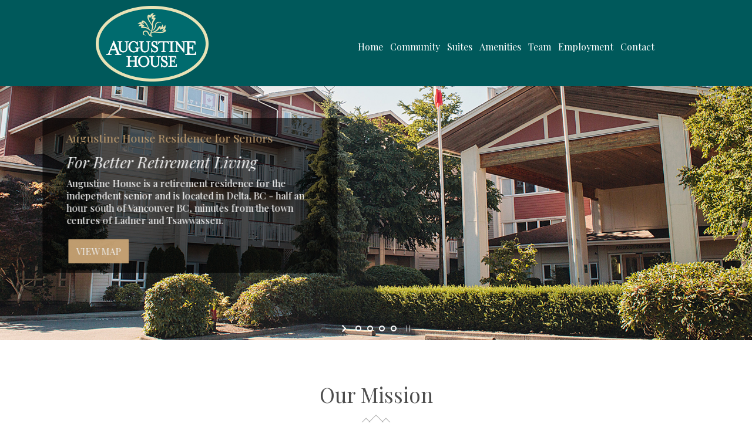

--- FILE ---
content_type: text/html; charset=UTF-8
request_url: https://augustinehouse.ca/
body_size: 12938
content:
<!DOCTYPE html>
<html class="no-js" lang="en-US">
<head>
	<meta charset="UTF-8"/>
	<meta http-equiv="X-UA-Compatible" content="IE=edge">
	<meta name="viewport" content="width=device-width, initial-scale=1">
	<title>Augustine House Residence for Seniors &#8211; For Better Retirement Living</title>
<link href="https://fonts.googleapis.com/css?family=Lato:100,100i,200,200i,300,300i,400,400i,500,500i,600,600i,700,700i,800,800i,900,900i%7COpen+Sans:100,100i,200,200i,300,300i,400,400i,500,500i,600,600i,700,700i,800,800i,900,900i%7CIndie+Flower:100,100i,200,200i,300,300i,400,400i,500,500i,600,600i,700,700i,800,800i,900,900i%7COswald:100,100i,200,200i,300,300i,400,400i,500,500i,600,600i,700,700i,800,800i,900,900i" rel="stylesheet"><meta name='robots' content='max-image-preview:large' />
	<style>img:is([sizes="auto" i], [sizes^="auto," i]) { contain-intrinsic-size: 3000px 1500px }</style>
	<link rel='dns-prefetch' href='//maxcdn.bootstrapcdn.com' />
<link rel='dns-prefetch' href='//fonts.googleapis.com' />
<link rel='preconnect' href='https://fonts.gstatic.com' crossorigin />
<link rel="alternate" type="application/rss+xml" title="Augustine House Residence for Seniors &raquo; Feed" href="https://augustinehouse.ca/feed/" />
<link rel="alternate" type="application/rss+xml" title="Augustine House Residence for Seniors &raquo; Comments Feed" href="https://augustinehouse.ca/comments/feed/" />
<link rel="alternate" type="text/calendar" title="Augustine House Residence for Seniors &raquo; iCal Feed" href="https://augustinehouse.ca/events/?ical=1" />
<script type="text/javascript">
/* <![CDATA[ */
window._wpemojiSettings = {"baseUrl":"https:\/\/s.w.org\/images\/core\/emoji\/16.0.1\/72x72\/","ext":".png","svgUrl":"https:\/\/s.w.org\/images\/core\/emoji\/16.0.1\/svg\/","svgExt":".svg","source":{"concatemoji":"https:\/\/augustinehouse.ca\/wp-includes\/js\/wp-emoji-release.min.js?ver=6.8.3"}};
/*! This file is auto-generated */
!function(s,n){var o,i,e;function c(e){try{var t={supportTests:e,timestamp:(new Date).valueOf()};sessionStorage.setItem(o,JSON.stringify(t))}catch(e){}}function p(e,t,n){e.clearRect(0,0,e.canvas.width,e.canvas.height),e.fillText(t,0,0);var t=new Uint32Array(e.getImageData(0,0,e.canvas.width,e.canvas.height).data),a=(e.clearRect(0,0,e.canvas.width,e.canvas.height),e.fillText(n,0,0),new Uint32Array(e.getImageData(0,0,e.canvas.width,e.canvas.height).data));return t.every(function(e,t){return e===a[t]})}function u(e,t){e.clearRect(0,0,e.canvas.width,e.canvas.height),e.fillText(t,0,0);for(var n=e.getImageData(16,16,1,1),a=0;a<n.data.length;a++)if(0!==n.data[a])return!1;return!0}function f(e,t,n,a){switch(t){case"flag":return n(e,"\ud83c\udff3\ufe0f\u200d\u26a7\ufe0f","\ud83c\udff3\ufe0f\u200b\u26a7\ufe0f")?!1:!n(e,"\ud83c\udde8\ud83c\uddf6","\ud83c\udde8\u200b\ud83c\uddf6")&&!n(e,"\ud83c\udff4\udb40\udc67\udb40\udc62\udb40\udc65\udb40\udc6e\udb40\udc67\udb40\udc7f","\ud83c\udff4\u200b\udb40\udc67\u200b\udb40\udc62\u200b\udb40\udc65\u200b\udb40\udc6e\u200b\udb40\udc67\u200b\udb40\udc7f");case"emoji":return!a(e,"\ud83e\udedf")}return!1}function g(e,t,n,a){var r="undefined"!=typeof WorkerGlobalScope&&self instanceof WorkerGlobalScope?new OffscreenCanvas(300,150):s.createElement("canvas"),o=r.getContext("2d",{willReadFrequently:!0}),i=(o.textBaseline="top",o.font="600 32px Arial",{});return e.forEach(function(e){i[e]=t(o,e,n,a)}),i}function t(e){var t=s.createElement("script");t.src=e,t.defer=!0,s.head.appendChild(t)}"undefined"!=typeof Promise&&(o="wpEmojiSettingsSupports",i=["flag","emoji"],n.supports={everything:!0,everythingExceptFlag:!0},e=new Promise(function(e){s.addEventListener("DOMContentLoaded",e,{once:!0})}),new Promise(function(t){var n=function(){try{var e=JSON.parse(sessionStorage.getItem(o));if("object"==typeof e&&"number"==typeof e.timestamp&&(new Date).valueOf()<e.timestamp+604800&&"object"==typeof e.supportTests)return e.supportTests}catch(e){}return null}();if(!n){if("undefined"!=typeof Worker&&"undefined"!=typeof OffscreenCanvas&&"undefined"!=typeof URL&&URL.createObjectURL&&"undefined"!=typeof Blob)try{var e="postMessage("+g.toString()+"("+[JSON.stringify(i),f.toString(),p.toString(),u.toString()].join(",")+"));",a=new Blob([e],{type:"text/javascript"}),r=new Worker(URL.createObjectURL(a),{name:"wpTestEmojiSupports"});return void(r.onmessage=function(e){c(n=e.data),r.terminate(),t(n)})}catch(e){}c(n=g(i,f,p,u))}t(n)}).then(function(e){for(var t in e)n.supports[t]=e[t],n.supports.everything=n.supports.everything&&n.supports[t],"flag"!==t&&(n.supports.everythingExceptFlag=n.supports.everythingExceptFlag&&n.supports[t]);n.supports.everythingExceptFlag=n.supports.everythingExceptFlag&&!n.supports.flag,n.DOMReady=!1,n.readyCallback=function(){n.DOMReady=!0}}).then(function(){return e}).then(function(){var e;n.supports.everything||(n.readyCallback(),(e=n.source||{}).concatemoji?t(e.concatemoji):e.wpemoji&&e.twemoji&&(t(e.twemoji),t(e.wpemoji)))}))}((window,document),window._wpemojiSettings);
/* ]]> */
</script>
<link rel='stylesheet' id='sbi_styles-css' href='https://augustinehouse.ca/wp-content/plugins/instagram-feed/css/sbi-styles.min.css?ver=6.10.0' type='text/css' media='all' />
<link rel='stylesheet' id='layerslider-css' href='https://augustinehouse.ca/wp-content/plugins/LayerSlider/assets/static/layerslider/css/layerslider.css?ver=8.1.2' type='text/css' media='all' />
<link rel='stylesheet' id='dashicons-css' href='https://augustinehouse.ca/wp-includes/css/dashicons.min.css?ver=6.8.3' type='text/css' media='all' />
<link rel='stylesheet' id='tec-variables-skeleton-css' href='https://augustinehouse.ca/wp-content/plugins/event-tickets/common/build/css/variables-skeleton.css?ver=6.10.1' type='text/css' media='all' />
<link rel='stylesheet' id='tec-variables-full-css' href='https://augustinehouse.ca/wp-content/plugins/event-tickets/common/build/css/variables-full.css?ver=6.10.1' type='text/css' media='all' />
<link rel='stylesheet' id='tribe-common-skeleton-style-css' href='https://augustinehouse.ca/wp-content/plugins/event-tickets/common/build/css/common-skeleton.css?ver=6.10.1' type='text/css' media='all' />
<link rel='stylesheet' id='tribe-common-full-style-css' href='https://augustinehouse.ca/wp-content/plugins/event-tickets/common/build/css/common-full.css?ver=6.10.1' type='text/css' media='all' />
<link rel='stylesheet' id='event-tickets-tickets-css-css' href='https://augustinehouse.ca/wp-content/plugins/event-tickets/build/css/tickets.css?ver=5.27.3' type='text/css' media='all' />
<link rel='stylesheet' id='event-tickets-tickets-rsvp-css-css' href='https://augustinehouse.ca/wp-content/plugins/event-tickets/build/css/rsvp-v1.css?ver=5.27.3' type='text/css' media='all' />
<style id='wp-emoji-styles-inline-css' type='text/css'>

	img.wp-smiley, img.emoji {
		display: inline !important;
		border: none !important;
		box-shadow: none !important;
		height: 1em !important;
		width: 1em !important;
		margin: 0 0.07em !important;
		vertical-align: -0.1em !important;
		background: none !important;
		padding: 0 !important;
	}
</style>
<link rel='stylesheet' id='wp-block-library-css' href='https://augustinehouse.ca/wp-includes/css/dist/block-library/style.min.css?ver=6.8.3' type='text/css' media='all' />
<style id='classic-theme-styles-inline-css' type='text/css'>
/*! This file is auto-generated */
.wp-block-button__link{color:#fff;background-color:#32373c;border-radius:9999px;box-shadow:none;text-decoration:none;padding:calc(.667em + 2px) calc(1.333em + 2px);font-size:1.125em}.wp-block-file__button{background:#32373c;color:#fff;text-decoration:none}
</style>
<style id='global-styles-inline-css' type='text/css'>
:root{--wp--preset--aspect-ratio--square: 1;--wp--preset--aspect-ratio--4-3: 4/3;--wp--preset--aspect-ratio--3-4: 3/4;--wp--preset--aspect-ratio--3-2: 3/2;--wp--preset--aspect-ratio--2-3: 2/3;--wp--preset--aspect-ratio--16-9: 16/9;--wp--preset--aspect-ratio--9-16: 9/16;--wp--preset--color--black: #000000;--wp--preset--color--cyan-bluish-gray: #abb8c3;--wp--preset--color--white: #ffffff;--wp--preset--color--pale-pink: #f78da7;--wp--preset--color--vivid-red: #cf2e2e;--wp--preset--color--luminous-vivid-orange: #ff6900;--wp--preset--color--luminous-vivid-amber: #fcb900;--wp--preset--color--light-green-cyan: #7bdcb5;--wp--preset--color--vivid-green-cyan: #00d084;--wp--preset--color--pale-cyan-blue: #8ed1fc;--wp--preset--color--vivid-cyan-blue: #0693e3;--wp--preset--color--vivid-purple: #9b51e0;--wp--preset--gradient--vivid-cyan-blue-to-vivid-purple: linear-gradient(135deg,rgba(6,147,227,1) 0%,rgb(155,81,224) 100%);--wp--preset--gradient--light-green-cyan-to-vivid-green-cyan: linear-gradient(135deg,rgb(122,220,180) 0%,rgb(0,208,130) 100%);--wp--preset--gradient--luminous-vivid-amber-to-luminous-vivid-orange: linear-gradient(135deg,rgba(252,185,0,1) 0%,rgba(255,105,0,1) 100%);--wp--preset--gradient--luminous-vivid-orange-to-vivid-red: linear-gradient(135deg,rgba(255,105,0,1) 0%,rgb(207,46,46) 100%);--wp--preset--gradient--very-light-gray-to-cyan-bluish-gray: linear-gradient(135deg,rgb(238,238,238) 0%,rgb(169,184,195) 100%);--wp--preset--gradient--cool-to-warm-spectrum: linear-gradient(135deg,rgb(74,234,220) 0%,rgb(151,120,209) 20%,rgb(207,42,186) 40%,rgb(238,44,130) 60%,rgb(251,105,98) 80%,rgb(254,248,76) 100%);--wp--preset--gradient--blush-light-purple: linear-gradient(135deg,rgb(255,206,236) 0%,rgb(152,150,240) 100%);--wp--preset--gradient--blush-bordeaux: linear-gradient(135deg,rgb(254,205,165) 0%,rgb(254,45,45) 50%,rgb(107,0,62) 100%);--wp--preset--gradient--luminous-dusk: linear-gradient(135deg,rgb(255,203,112) 0%,rgb(199,81,192) 50%,rgb(65,88,208) 100%);--wp--preset--gradient--pale-ocean: linear-gradient(135deg,rgb(255,245,203) 0%,rgb(182,227,212) 50%,rgb(51,167,181) 100%);--wp--preset--gradient--electric-grass: linear-gradient(135deg,rgb(202,248,128) 0%,rgb(113,206,126) 100%);--wp--preset--gradient--midnight: linear-gradient(135deg,rgb(2,3,129) 0%,rgb(40,116,252) 100%);--wp--preset--font-size--small: 13px;--wp--preset--font-size--medium: 20px;--wp--preset--font-size--large: 36px;--wp--preset--font-size--x-large: 42px;--wp--preset--spacing--20: 0.44rem;--wp--preset--spacing--30: 0.67rem;--wp--preset--spacing--40: 1rem;--wp--preset--spacing--50: 1.5rem;--wp--preset--spacing--60: 2.25rem;--wp--preset--spacing--70: 3.38rem;--wp--preset--spacing--80: 5.06rem;--wp--preset--shadow--natural: 6px 6px 9px rgba(0, 0, 0, 0.2);--wp--preset--shadow--deep: 12px 12px 50px rgba(0, 0, 0, 0.4);--wp--preset--shadow--sharp: 6px 6px 0px rgba(0, 0, 0, 0.2);--wp--preset--shadow--outlined: 6px 6px 0px -3px rgba(255, 255, 255, 1), 6px 6px rgba(0, 0, 0, 1);--wp--preset--shadow--crisp: 6px 6px 0px rgba(0, 0, 0, 1);}:where(.is-layout-flex){gap: 0.5em;}:where(.is-layout-grid){gap: 0.5em;}body .is-layout-flex{display: flex;}.is-layout-flex{flex-wrap: wrap;align-items: center;}.is-layout-flex > :is(*, div){margin: 0;}body .is-layout-grid{display: grid;}.is-layout-grid > :is(*, div){margin: 0;}:where(.wp-block-columns.is-layout-flex){gap: 2em;}:where(.wp-block-columns.is-layout-grid){gap: 2em;}:where(.wp-block-post-template.is-layout-flex){gap: 1.25em;}:where(.wp-block-post-template.is-layout-grid){gap: 1.25em;}.has-black-color{color: var(--wp--preset--color--black) !important;}.has-cyan-bluish-gray-color{color: var(--wp--preset--color--cyan-bluish-gray) !important;}.has-white-color{color: var(--wp--preset--color--white) !important;}.has-pale-pink-color{color: var(--wp--preset--color--pale-pink) !important;}.has-vivid-red-color{color: var(--wp--preset--color--vivid-red) !important;}.has-luminous-vivid-orange-color{color: var(--wp--preset--color--luminous-vivid-orange) !important;}.has-luminous-vivid-amber-color{color: var(--wp--preset--color--luminous-vivid-amber) !important;}.has-light-green-cyan-color{color: var(--wp--preset--color--light-green-cyan) !important;}.has-vivid-green-cyan-color{color: var(--wp--preset--color--vivid-green-cyan) !important;}.has-pale-cyan-blue-color{color: var(--wp--preset--color--pale-cyan-blue) !important;}.has-vivid-cyan-blue-color{color: var(--wp--preset--color--vivid-cyan-blue) !important;}.has-vivid-purple-color{color: var(--wp--preset--color--vivid-purple) !important;}.has-black-background-color{background-color: var(--wp--preset--color--black) !important;}.has-cyan-bluish-gray-background-color{background-color: var(--wp--preset--color--cyan-bluish-gray) !important;}.has-white-background-color{background-color: var(--wp--preset--color--white) !important;}.has-pale-pink-background-color{background-color: var(--wp--preset--color--pale-pink) !important;}.has-vivid-red-background-color{background-color: var(--wp--preset--color--vivid-red) !important;}.has-luminous-vivid-orange-background-color{background-color: var(--wp--preset--color--luminous-vivid-orange) !important;}.has-luminous-vivid-amber-background-color{background-color: var(--wp--preset--color--luminous-vivid-amber) !important;}.has-light-green-cyan-background-color{background-color: var(--wp--preset--color--light-green-cyan) !important;}.has-vivid-green-cyan-background-color{background-color: var(--wp--preset--color--vivid-green-cyan) !important;}.has-pale-cyan-blue-background-color{background-color: var(--wp--preset--color--pale-cyan-blue) !important;}.has-vivid-cyan-blue-background-color{background-color: var(--wp--preset--color--vivid-cyan-blue) !important;}.has-vivid-purple-background-color{background-color: var(--wp--preset--color--vivid-purple) !important;}.has-black-border-color{border-color: var(--wp--preset--color--black) !important;}.has-cyan-bluish-gray-border-color{border-color: var(--wp--preset--color--cyan-bluish-gray) !important;}.has-white-border-color{border-color: var(--wp--preset--color--white) !important;}.has-pale-pink-border-color{border-color: var(--wp--preset--color--pale-pink) !important;}.has-vivid-red-border-color{border-color: var(--wp--preset--color--vivid-red) !important;}.has-luminous-vivid-orange-border-color{border-color: var(--wp--preset--color--luminous-vivid-orange) !important;}.has-luminous-vivid-amber-border-color{border-color: var(--wp--preset--color--luminous-vivid-amber) !important;}.has-light-green-cyan-border-color{border-color: var(--wp--preset--color--light-green-cyan) !important;}.has-vivid-green-cyan-border-color{border-color: var(--wp--preset--color--vivid-green-cyan) !important;}.has-pale-cyan-blue-border-color{border-color: var(--wp--preset--color--pale-cyan-blue) !important;}.has-vivid-cyan-blue-border-color{border-color: var(--wp--preset--color--vivid-cyan-blue) !important;}.has-vivid-purple-border-color{border-color: var(--wp--preset--color--vivid-purple) !important;}.has-vivid-cyan-blue-to-vivid-purple-gradient-background{background: var(--wp--preset--gradient--vivid-cyan-blue-to-vivid-purple) !important;}.has-light-green-cyan-to-vivid-green-cyan-gradient-background{background: var(--wp--preset--gradient--light-green-cyan-to-vivid-green-cyan) !important;}.has-luminous-vivid-amber-to-luminous-vivid-orange-gradient-background{background: var(--wp--preset--gradient--luminous-vivid-amber-to-luminous-vivid-orange) !important;}.has-luminous-vivid-orange-to-vivid-red-gradient-background{background: var(--wp--preset--gradient--luminous-vivid-orange-to-vivid-red) !important;}.has-very-light-gray-to-cyan-bluish-gray-gradient-background{background: var(--wp--preset--gradient--very-light-gray-to-cyan-bluish-gray) !important;}.has-cool-to-warm-spectrum-gradient-background{background: var(--wp--preset--gradient--cool-to-warm-spectrum) !important;}.has-blush-light-purple-gradient-background{background: var(--wp--preset--gradient--blush-light-purple) !important;}.has-blush-bordeaux-gradient-background{background: var(--wp--preset--gradient--blush-bordeaux) !important;}.has-luminous-dusk-gradient-background{background: var(--wp--preset--gradient--luminous-dusk) !important;}.has-pale-ocean-gradient-background{background: var(--wp--preset--gradient--pale-ocean) !important;}.has-electric-grass-gradient-background{background: var(--wp--preset--gradient--electric-grass) !important;}.has-midnight-gradient-background{background: var(--wp--preset--gradient--midnight) !important;}.has-small-font-size{font-size: var(--wp--preset--font-size--small) !important;}.has-medium-font-size{font-size: var(--wp--preset--font-size--medium) !important;}.has-large-font-size{font-size: var(--wp--preset--font-size--large) !important;}.has-x-large-font-size{font-size: var(--wp--preset--font-size--x-large) !important;}
:where(.wp-block-post-template.is-layout-flex){gap: 1.25em;}:where(.wp-block-post-template.is-layout-grid){gap: 1.25em;}
:where(.wp-block-columns.is-layout-flex){gap: 2em;}:where(.wp-block-columns.is-layout-grid){gap: 2em;}
:root :where(.wp-block-pullquote){font-size: 1.5em;line-height: 1.6;}
</style>
<link rel='stylesheet' id='contact-form-7-css' href='https://augustinehouse.ca/wp-content/plugins/contact-form-7/includes/css/styles.css?ver=6.1.4' type='text/css' media='all' />
<link rel='stylesheet' id='ctf_styles-css' href='https://augustinehouse.ca/wp-content/plugins/custom-twitter-feeds-pro/css/ctf-styles.min.css?ver=2.4.1' type='text/css' media='all' />
<link rel='stylesheet' id='cff-css' href='https://augustinehouse.ca/wp-content/plugins/custom-facebook-feed/assets/css/cff-style.min.css?ver=4.3.4' type='text/css' media='all' />
<link rel='stylesheet' id='sb-font-awesome-css' href='https://maxcdn.bootstrapcdn.com/font-awesome/4.7.0/css/font-awesome.min.css' type='text/css' media='all' />
<link rel='stylesheet' id='smart-grid-css' href='https://augustinehouse.ca/wp-content/plugins/senior-plugin/extensions/smart-grid-gallery/includes/dist/sgg.min.css?ver=6.8.3' type='text/css' media='all' />
<link rel='stylesheet' id='st-video-popup-css' href='https://augustinehouse.ca/wp-content/plugins/senior-plugin/vc-addons/video-popup/assets/video-popup.css?ver=6.8.3' type='text/css' media='all' />
<link rel='stylesheet' id='vc_extend_style-css' href='https://augustinehouse.ca/wp-content/plugins/senior-plugin/vc-addons/logo/assets/vc_extend.css?ver=6.8.3' type='text/css' media='all' />
<link rel='stylesheet' id='theme-icons-css' href='https://augustinehouse.ca/wp-content/themes/senior/assets/css/theme-icons.css?ver=6.8.3' type='text/css' media='all' />
<link rel='stylesheet' id='js_composer_front-css' href='https://augustinehouse.ca/wp-content/plugins/js_composer/assets/css/js_composer.min.css?ver=7.6' type='text/css' media='all' />
<link rel='stylesheet' id='event-tickets-rsvp-css' href='https://augustinehouse.ca/wp-content/plugins/event-tickets/build/css/rsvp.css?ver=5.27.3' type='text/css' media='all' />
<link rel='stylesheet' id='bsf-Defaults-css' href='https://augustinehouse.ca/wp-content/uploads/smile_fonts/Defaults/Defaults.css?ver=6.8.3' type='text/css' media='all' />
<link rel='stylesheet' id='bsf-iconsmind-css' href='https://augustinehouse.ca/wp-content/uploads/smile_fonts/iconsmind/iconsmind.css?ver=6.8.3' type='text/css' media='all' />
<link rel='stylesheet' id='ultimate-google-fonts-css' href='https://fonts.googleapis.com/css?family=Playfair+Display|Montserrat' type='text/css' media='all' />
<link rel='stylesheet' id='ultimate-style-min-css' href='https://augustinehouse.ca/wp-content/plugins/Ultimate_VC_Addons/assets/min-css/ultimate.min.css?ver=3.16.7' type='text/css' media='all' />
<link rel='stylesheet' id='font-awesome-css' href='//maxcdn.bootstrapcdn.com/font-awesome/4.2.0/css/font-awesome.min.css?ver=4.2.0' type='text/css' media='' />
<link rel='stylesheet' id='sp-style-css' href='https://augustinehouse.ca/wp-content/plugins/senior-plugin//public/css/style.css?ver=6.8.3' type='text/css' media='all' />
<link rel='stylesheet' id='bricklayer.groundwork-css' href='https://augustinehouse.ca/wp-content/themes/senior/assets/css/groundwork-responsive.css?ver=6.8.3' type='text/css' media='all' />
<link rel='stylesheet' id='style.default-css' href='https://augustinehouse.ca/wp-content/themes/senior-child/style.css?ver=6.8.3' type='text/css' media='all' />
<link rel='stylesheet' id='iconsmind.line-icons-css' href='https://augustinehouse.ca/wp-content/themes/senior/assets/css/iconsmind-line-icons.css?ver=6.8.3' type='text/css' media='all' />
<link rel='stylesheet' id='vc-legacy-css' href='https://augustinehouse.ca/wp-content/themes/senior/assets/css/vc-legacy.css?ver=6.8.3' type='text/css' media='all' />
<link rel="preload" as="style" href="https://fonts.googleapis.com/css?family=Playfair%20Display:400,500,600,700,800,900,400italic,500italic,600italic,700italic,800italic,900italic%7CMontserrat%7CAbel&#038;subset=latin&#038;display=swap&#038;ver=6.8.3" /><link rel="stylesheet" href="https://fonts.googleapis.com/css?family=Playfair%20Display:400,500,600,700,800,900,400italic,500italic,600italic,700italic,800italic,900italic%7CMontserrat%7CAbel&#038;subset=latin&#038;display=swap&#038;ver=6.8.3" media="print" onload="this.media='all'"><noscript><link rel="stylesheet" href="https://fonts.googleapis.com/css?family=Playfair%20Display:400,500,600,700,800,900,400italic,500italic,600italic,700italic,800italic,900italic%7CMontserrat%7CAbel&#038;subset=latin&#038;display=swap&#038;ver=6.8.3" /></noscript><link rel='stylesheet' id='senior_options_style-css' href='//augustinehouse.ca/wp-content/uploads/senior_options_style.css?ver=6.8.3' type='text/css' media='all' />
<script type="text/javascript" src="https://augustinehouse.ca/wp-includes/js/jquery/jquery.min.js?ver=3.7.1" id="jquery-core-js"></script>
<script type="text/javascript" src="https://augustinehouse.ca/wp-includes/js/jquery/jquery-migrate.min.js?ver=3.4.1" id="jquery-migrate-js"></script>
<script type="text/javascript" id="layerslider-utils-js-extra">
/* <![CDATA[ */
var LS_Meta = {"v":"8.1.2","fixGSAP":"1"};
/* ]]> */
</script>
<script type="text/javascript" src="https://augustinehouse.ca/wp-content/plugins/LayerSlider/assets/static/layerslider/js/layerslider.utils.js?ver=8.1.2" id="layerslider-utils-js"></script>
<script type="text/javascript" src="https://augustinehouse.ca/wp-content/plugins/LayerSlider/assets/static/layerslider/js/layerslider.kreaturamedia.jquery.js?ver=8.1.2" id="layerslider-js"></script>
<script type="text/javascript" src="https://augustinehouse.ca/wp-content/plugins/LayerSlider/assets/static/layerslider/js/layerslider.transitions.js?ver=8.1.2" id="layerslider-transitions-js"></script>
<script type="text/javascript" src="https://augustinehouse.ca/wp-content/plugins/senior-plugin/extensions/smart-grid-gallery/includes/dist/sgg.min.js?ver=6.8.3" id="smart-grid-js"></script>
<script type="text/javascript" src="https://augustinehouse.ca/wp-includes/js/jquery/ui/core.min.js?ver=1.13.3" id="jquery-ui-core-js"></script>
<script type="text/javascript" src="https://augustinehouse.ca/wp-content/plugins/Ultimate_VC_Addons/assets/min-js/ultimate.min.js?ver=3.16.7" id="ultimate-script-js"></script>
<script type="text/javascript" src="https://augustinehouse.ca/wp-content/themes/senior/assets/js/vendor/modernizr-2.7.0.min.js" id="modernizr-js"></script>
<script></script><meta name="generator" content="Powered by LayerSlider 8.1.2 - Build Heros, Sliders, and Popups. Create Animations and Beautiful, Rich Web Content as Easy as Never Before on WordPress." />
<!-- LayerSlider updates and docs at: https://layerslider.com -->
<link rel="https://api.w.org/" href="https://augustinehouse.ca/wp-json/" /><link rel="alternate" title="JSON" type="application/json" href="https://augustinehouse.ca/wp-json/wp/v2/pages/2186" /><link rel="EditURI" type="application/rsd+xml" title="RSD" href="https://augustinehouse.ca/xmlrpc.php?rsd" />
<meta name="generator" content="WordPress 6.8.3" />
<link rel="canonical" href="https://augustinehouse.ca/" />
<link rel='shortlink' href='https://augustinehouse.ca/' />
<link rel="alternate" title="oEmbed (JSON)" type="application/json+oembed" href="https://augustinehouse.ca/wp-json/oembed/1.0/embed?url=https%3A%2F%2Faugustinehouse.ca%2F" />
<link rel="alternate" title="oEmbed (XML)" type="text/xml+oembed" href="https://augustinehouse.ca/wp-json/oembed/1.0/embed?url=https%3A%2F%2Faugustinehouse.ca%2F&#038;format=xml" />
<meta name="generator" content="Redux 4.5.10" />	<script>
		var scp = scp ||
			{
				data: {
					vcWidgets: {
						ourProcess: {
							breakpoint: '480'
						}
					}
				}
			};
	</script>
<meta name="et-api-version" content="v1"><meta name="et-api-origin" content="https://augustinehouse.ca"><link rel="https://theeventscalendar.com/" href="https://augustinehouse.ca/wp-json/tribe/tickets/v1/" /><meta name="tec-api-version" content="v1"><meta name="tec-api-origin" content="https://augustinehouse.ca"><link rel="alternate" href="https://augustinehouse.ca/wp-json/tribe/events/v1/" />	<script>
		var wheels = wheels ||
			{
				siteName: "Augustine House Residence for Seniors",
				data: {
					useScrollToTop: false,
					useSmoothScroll: false,
					useStickyMenu: true,
					scrollToTopText: 'Scroll to top',
					isAdminBarShowing: false,
					initialWaypointScrollCompensation: "240"				}
			};
	</script>
<script id="wh-custom-js-code">
jQuery(document).ready(function(){

});
</script>
	<style>
		@media screen and (max-width: 767px) {
			#cbp-menu-main { width: 100%; }
			.respmenu-wrap { display:block }

			.wh-main-menu-bar-wrapper, .wh-top-bar { display: none; }
					.wh-header { display: none; }
				}
	</style>
	<script>
		var wheels  = wheels || {};
		wheels.data = wheels.data || {};

		wheels.data.respmenu = {
			id: 'cbp-menu-main',
			options: {
				id: 'cbp-menu-main-respmenu',
				submenuToggle: {
					className: 'cbp-respmenu-more',
					html: '<i class="fa fa-chevron-down"></i>'
				},
				logo: {
					src: 'https://augustinehouse.ca/wp-content/uploads/2017/07/Logo_sml.png',
					link: 'https://augustinehouse.ca'
				},
				toggleSwitch: {
					src: ''
				},
				prependTo: 'body'
			}
		};
	</script>
	<meta name="generator" content="Powered by WPBakery Page Builder - drag and drop page builder for WordPress."/>
		<style type="text/css" id="wp-custom-css">
			.sf-menu.wh-menu-main a {
    padding: 3px 6px;
    font-size: 16px;
}		</style>
		<style type="text/css" data-type="vc_custom-css">.sc-map-text-box {
    position: absolute;
    top: 50px;
    left: 30px;
    width: 540px;
    color: #fff;
}
.sc-map-text-box p {
    margin: 0;
}
.sc-map-text-box a {
    color: #d4b68e;
}
.sc-footer-social-icons {
	margin-top: -15px;
}
.sc-footer-social-icons .aio-icon {
	width: 1em;
	height: 1em;
}
.center {
    margin: 0 auto;
}
@media (max-width: 767px) {
    .sc-map-text-box {
        position: relative;
        top: 0;
        left: 0;
        width: auto;
    }
}</style><style type="text/css" data-type="vc_shortcodes-custom-css">.vc_custom_1420887057971{margin-bottom: 0px !important;}.vc_custom_1469087580964{margin-top: 0px !important;margin-bottom: 0px !important;padding-top: 30px !important;padding-bottom: 40px !important;background-color: #f5f5f5 !important;}.vc_custom_1469087707244{margin-top: 0px !important;margin-bottom: 0px !important;padding-top: 50px !important;background: #cca776 url(http://senior.aislinthemes.com/content/uploads/sites/2/2014/12/pattern-transp.png?id=1802) !important;}.vc_custom_1469087735003{margin-top: 0px !important;margin-bottom: 0px !important;background: #cca776 url(http://senior.aislinthemes.com/content/uploads/sites/2/2014/12/pattern-transp.png?id=1802) !important;}.vc_custom_1424084094704{margin-bottom: 0px !important;}.vc_custom_1420712895528{padding-top: 40px !important;}.vc_custom_1420712901617{padding-top: 40px !important;}.vc_custom_1420712908661{padding-top: 40px !important;}.vc_custom_1420712915254{padding-top: 40px !important;}.vc_custom_1502689296744{margin-bottom: 0px !important;padding-bottom: 50px !important;}.vc_custom_1738815574516{padding-top: 20px !important;}.vc_custom_1738814649540{padding-top: 30px !important;}.vc_custom_1738815450543{padding-bottom: 30px !important;}.vc_custom_1738814547611{padding-left: 20px !important;}</style><noscript><style> .wpb_animate_when_almost_visible { opacity: 1; }</style></noscript></head>
<body class="home wp-singular page-template page-template-page-home page-template-page-home-php page page-id-2186 page-parent wp-theme-senior wp-child-theme-senior-child tribe-no-js wpb-js-composer js-comp-ver-7.6 vc_responsive tribe-theme-senior">
	

<header class="cbp-row wh-header wh-header-inner ">
			<div class="cbp-row wh-top-bar">
	<div class="cbp-container">
			</div>
</div>			<div class="wh-main-menu-bar-wrapper wh-sticky-header-enabled">
		<div class="cbp-container">
							<div class="one fourth wh-padding">
						<div class="wh-logo align-left">
		<a href="https://augustinehouse.ca">
			<img src="https://augustinehouse.ca/wp-content/uploads/2017/07/Logo_med.png" alt="logo">
		</a>
	</div>
				</div>
						<div class="three fourths wh-padding">
				
<div id="cbp-menu-main">
	<div class="menu-main-menu-container"><ul id="menu-main-menu" class="sf-menu wh-menu-main pull-right"><li id="menu-item-2197" class="menu-item menu-item-type-post_type menu-item-object-page menu-item-home current-menu-item page_item page-item-2186 current_page_item menu-item-2197"><a href="https://augustinehouse.ca/" aria-current="page">Home</a></li>
<li id="menu-item-2424" class="menu-item menu-item-type-custom menu-item-object-custom menu-item-has-children menu-item-2424"><a href="#">Community</a>
<ul class="sub-menu">
	<li id="menu-item-2360" class="menu-item menu-item-type-post_type menu-item-object-page menu-item-2360"><a href="https://augustinehouse.ca/recreation/">Recreation</a></li>
	<li id="menu-item-2408" class="menu-item menu-item-type-post_type menu-item-object-page menu-item-2408"><a href="https://augustinehouse.ca/family-information/">Family Information</a></li>
	<li id="menu-item-2484" class="menu-item menu-item-type-post_type menu-item-object-page menu-item-2484"><a href="https://augustinehouse.ca/upcoming-events/">News &#038; Upcoming Events</a></li>
	<li id="menu-item-2483" class="menu-item menu-item-type-post_type menu-item-object-page menu-item-2483"><a href="https://augustinehouse.ca/resident-testimonials/">Resident Testimonials</a></li>
	<li id="menu-item-2482" class="menu-item menu-item-type-post_type menu-item-object-page menu-item-2482"><a href="https://augustinehouse.ca/health-wellness/">Health &#038; Wellness</a></li>
	<li id="menu-item-4303" class="menu-item menu-item-type-post_type menu-item-object-page menu-item-4303"><a href="https://augustinehouse.ca/take-a-scenic-drive-with-us/">Take a Scenic Drive</a></li>
</ul>
</li>
<li id="menu-item-2545" class="menu-item menu-item-type-custom menu-item-object-custom menu-item-has-children menu-item-2545"><a href="#">Suites</a>
<ul class="sub-menu">
	<li id="menu-item-2547" class="menu-item menu-item-type-post_type menu-item-object-page menu-item-2547"><a href="https://augustinehouse.ca/suites/">Floor Plans</a></li>
	<li id="menu-item-2546" class="menu-item menu-item-type-post_type menu-item-object-page menu-item-2546"><a href="https://augustinehouse.ca/rental-rates/">Rental Rates</a></li>
	<li id="menu-item-4199" class="menu-item menu-item-type-post_type menu-item-object-page menu-item-4199"><a href="https://augustinehouse.ca/video-tour/">Take a Video Tour</a></li>
</ul>
</li>
<li id="menu-item-2568" class="menu-item menu-item-type-custom menu-item-object-custom menu-item-has-children menu-item-2568"><a href="#">Amenities</a>
<ul class="sub-menu">
	<li id="menu-item-2567" class="menu-item menu-item-type-post_type menu-item-object-page menu-item-2567"><a href="https://augustinehouse.ca/amenities/">Service Amenities</a></li>
	<li id="menu-item-2657" class="menu-item menu-item-type-post_type menu-item-object-page menu-item-2657"><a href="https://augustinehouse.ca/assisted-living-services/">Assisted Living</a></li>
	<li id="menu-item-2656" class="menu-item menu-item-type-post_type menu-item-object-page menu-item-2656"><a href="https://augustinehouse.ca/haven-house/">Haven House</a></li>
	<li id="menu-item-2566" class="menu-item menu-item-type-post_type menu-item-object-page menu-item-2566"><a href="https://augustinehouse.ca/photo-gallery/">Photo Gallery</a></li>
</ul>
</li>
<li id="menu-item-2784" class="menu-item menu-item-type-custom menu-item-object-custom menu-item-has-children menu-item-2784"><a href="#">Team</a>
<ul class="sub-menu">
	<li id="menu-item-2678" class="menu-item menu-item-type-post_type menu-item-object-page menu-item-2678"><a href="https://augustinehouse.ca/about-our-society/">About Our Society</a></li>
	<li id="menu-item-2679" class="menu-item menu-item-type-post_type menu-item-object-page menu-item-2679"><a href="https://augustinehouse.ca/management-team-2/">Management Contacts</a></li>
	<li id="menu-item-2686" class="menu-item menu-item-type-post_type menu-item-object-page menu-item-2686"><a href="https://augustinehouse.ca/volunteer/">Volunteer with Us</a></li>
</ul>
</li>
<li id="menu-item-2677" class="menu-item menu-item-type-post_type menu-item-object-page menu-item-2677"><a href="https://augustinehouse.ca/employment/">Employment</a></li>
<li id="menu-item-2707" class="menu-item menu-item-type-post_type menu-item-object-page menu-item-2707"><a href="https://augustinehouse.ca/contact/">Contact</a></li>
</ul></div></div>
			</div>
		</div>
	</div>
</header>
<div class="cbp-row wh-content">
	<div class="cbp-container wh-padding">
									<div class="wpb-content-wrapper"><div class="vc_row wpb_row vc_row-fluid vc_custom_1420887057971"><div class="wpb_column vc_column_container vc_col-sm-12"><div class="vc_column-inner vc_custom_1424084094704"><div class="wpb_wrapper"><div class="wpb_layerslider_element wpb_content_element"><script type="text/javascript">jQuery(function() { _initLayerSlider( '#layerslider_1_12uny0qhb2h76', {sliderVersion: '6.0.6', type: 'fullwidth', responsiveUnder: 1920, allowFullscreen: true, hideUnder: 0, hideOver: 100000, pauseOnHover: 'enabled', skin: 'v5', sliderFadeInDuration: 350, thumbnailNavigation: 'disabled', useSrcset: true, skinsPath: 'https://augustinehouse.ca/wp-content/plugins/LayerSlider/assets/static/layerslider/skins/', performanceMode: true}); });</script><link href="https://fonts.googleapis.com/css?family=Playfair+Display:100,100i,200,200i,300,300i,400,400i,500,500i,600,600i,700,700i,800,800i,900,900i" rel="stylesheet"><div id="layerslider_1_12uny0qhb2h76"  class="ls-wp-container fitvidsignore ls-selectable" style="width:1920px;height:650px;margin:0 auto;margin-bottom: 0px;"><div class="ls-slide" data-ls="duration:10000;"><img fetchpriority="high" decoding="async" width="1960" height="650" src="https://augustinehouse.ca/wp-content/uploads/2017/07/home-slide-02.jpg" class="ls-bg" alt="" srcset="https://augustinehouse.ca/wp-content/uploads/2017/07/home-slide-02.jpg 1960w, https://augustinehouse.ca/wp-content/uploads/2017/07/home-slide-02-300x99.jpg 300w, https://augustinehouse.ca/wp-content/uploads/2017/07/home-slide-02-768x255.jpg 768w, https://augustinehouse.ca/wp-content/uploads/2017/07/home-slide-02-1024x340.jpg 1024w, https://augustinehouse.ca/wp-content/uploads/2017/07/home-slide-02-150x50.jpg 150w" sizes="(max-width: 1960px) 100vw, 1960px" /><img decoding="async" width="502" height="281" src="https://augustinehouse.ca/wp-content/uploads/layerslider/Homepage-2/bg-tekst.png" class="ls-l hide-on-small-tablet ls-img-layer" alt="" srcset="https://augustinehouse.ca/wp-content/uploads/layerslider/Homepage-2/bg-tekst.png 502w, https://augustinehouse.ca/wp-content/uploads/layerslider/Homepage-2/bg-tekst-300x168.png 300w, https://augustinehouse.ca/wp-content/uploads/layerslider/Homepage-2/bg-tekst-150x84.png 150w" sizes="(max-width: 502px) 100vw, 502px" style="top:81px;left:103px;width:753px;height:396px;" data-ls="offsetxin:80;durationin:2000;offsetxout:-80;durationout:400;parallaxlevel:0;"><p style="font-family:Playfair Display;font-size:40px;color:#ffffff;top:171px;left:165px;line-height:47px;" class="ls-l hide-on-small-tablet ls-text-layer" data-ls="offsetxin:80;durationin:2000;offsetxout:-80;durationout:400;parallaxlevel:0;"><i>For Better Retirement Living</i></p><p style="width:614px;font-size:24px;line-height:32px;color:#ffffff;top:233px;left:165px;font-family:Playfair Display;font-weight:500;white-space:normal;" class="ls-l hide-on-small-tablet ls-text-layer" data-ls="offsetxin:80;durationin:2000;offsetxout:-80;durationout:400;parallaxlevel:0;">Augustine House is a retirement residence for the independent senior and is located in Delta, BC - half an hour south of Vancouver BC, minutes from the town centres of Ladner and Tsawwassen.</p><p style="font-family:Playfair Display;font-size:29px;color:#cca776;top:116px;left:164px;line-height:35px;" class="ls-l hide-on-small-tablet ls-text-layer" data-ls="offsetxin:80;durationin:2000;offsetxout:-80;durationout:400;parallaxlevel:0;">Augustine House Residence for Seniors</p><a style="" class="ls-l" href="http://augustinehouse.ca/contact/" target="_self" data-ls="offsetxin:80;durationin:2000;offsetxout:-80;durationout:400;parallaxlevel:0;"><div style="padding-top:15px;padding-right:20px;padding-bottom:15px;padding-left:20px;font-size:24px;color:#ffffff;background:#CCA776;border-radius:1px;top:391px;left:169px;font-weight:400;font-family:Playfair Display;" class=" hide-on-small-tablet ls-html-layer">VIEW MAP</div></a></div><div class="ls-slide" data-ls="duration:10000;"><img decoding="async" width="1960" height="650" src="https://augustinehouse.ca/wp-content/uploads/2017/07/home-slide-01.jpg" class="ls-bg" alt="" srcset="https://augustinehouse.ca/wp-content/uploads/2017/07/home-slide-01.jpg 1960w, https://augustinehouse.ca/wp-content/uploads/2017/07/home-slide-01-300x99.jpg 300w, https://augustinehouse.ca/wp-content/uploads/2017/07/home-slide-01-768x255.jpg 768w, https://augustinehouse.ca/wp-content/uploads/2017/07/home-slide-01-1024x340.jpg 1024w, https://augustinehouse.ca/wp-content/uploads/2017/07/home-slide-01-150x50.jpg 150w" sizes="(max-width: 1960px) 100vw, 1960px" /><img loading="lazy" decoding="async" width="502" height="281" src="https://augustinehouse.ca/wp-content/uploads/layerslider/Homepage-2/bg-tekst.png" class="ls-l hide-on-small-tablet ls-img-layer" alt="" srcset="https://augustinehouse.ca/wp-content/uploads/layerslider/Homepage-2/bg-tekst.png 502w, https://augustinehouse.ca/wp-content/uploads/layerslider/Homepage-2/bg-tekst-300x168.png 300w, https://augustinehouse.ca/wp-content/uploads/layerslider/Homepage-2/bg-tekst-150x84.png 150w" sizes="auto, (max-width: 502px) 100vw, 502px" style="top:78px;left:977px;width:753px;height:348px;" data-ls="offsetxin:80;durationin:2000;offsetxout:-80;durationout:400;parallaxlevel:0;"><p style="font-family:Playfair Display;font-size:40px;color:#ffffff;top:180px;left:1043px;line-height:47px;" class="ls-l hide-on-small-tablet ls-text-layer" data-ls="offsetxin:80;durationin:2000;offsetxout:-80;durationout:400;parallaxlevel:0;"><i>Gracious Living in a Country Setting</i></p><p style="width:614px;font-family:Playfair Display;line-height:32px;color:#ffffff;top:243px;left:1046px;font-size:24px;white-space:normal;" class="ls-l hide-on-small-tablet ls-text-layer" data-ls="offsetxin:80;durationin:2000;offsetxout:-80;durationout:400;parallaxlevel:0;">Whether taking a leisurely stroll or a robust power walk on the pathways, winding in and around the maple and walnut trees, you’ll enjoy the breathtaking views of the countryside and Mount Baker.</p><p style="font-family:Playfair Display;font-size:29px;color:#cca776;top:125px;left:1040px;line-height:35px;" class="ls-l hide-on-small-tablet ls-text-layer" data-ls="offsetxin:80;durationin:2000;offsetxout:-80;durationout:400;parallaxlevel:0;">Augustine House Residence for Seniors</p></div><div class="ls-slide" data-ls="duration:10000;"><img loading="lazy" decoding="async" width="1960" height="650" src="https://augustinehouse.ca/wp-content/uploads/2017/07/home-slide-04.jpg" class="ls-bg" alt="" srcset="https://augustinehouse.ca/wp-content/uploads/2017/07/home-slide-04.jpg 1960w, https://augustinehouse.ca/wp-content/uploads/2017/07/home-slide-04-300x99.jpg 300w, https://augustinehouse.ca/wp-content/uploads/2017/07/home-slide-04-768x255.jpg 768w, https://augustinehouse.ca/wp-content/uploads/2017/07/home-slide-04-1024x340.jpg 1024w, https://augustinehouse.ca/wp-content/uploads/2017/07/home-slide-04-150x50.jpg 150w" sizes="auto, (max-width: 1960px) 100vw, 1960px" /><img loading="lazy" decoding="async" width="502" height="281" src="https://augustinehouse.ca/wp-content/uploads/layerslider/Homepage-2/bg-tekst.png" class="ls-l hide-on-small-tablet ls-img-layer" alt="" srcset="https://augustinehouse.ca/wp-content/uploads/layerslider/Homepage-2/bg-tekst.png 502w, https://augustinehouse.ca/wp-content/uploads/layerslider/Homepage-2/bg-tekst-300x168.png 300w, https://augustinehouse.ca/wp-content/uploads/layerslider/Homepage-2/bg-tekst-150x84.png 150w" sizes="auto, (max-width: 502px) 100vw, 502px" style="top:84px;left:1078px;width:753px;height:396px;" data-ls="offsetxin:80;durationin:2000;offsetxout:-80;durationout:400;parallaxlevel:0;"><p style="font-family:Playfair Display;font-size:40px;color:#ffffff;top:177px;left:1151px;line-height:47px;" class="ls-l hide-on-small-tablet ls-text-layer" data-ls="offsetxin:80;durationin:2000;offsetxout:-80;durationout:400;parallaxlevel:0;"><i>Optimal Level of Support &amp;  Care</i></p><p style="width:604px;font-family:Playfair Display;font-size:24px;line-height:32px;color:#ffffff;top:239px;left:1150px;white-space:normal;" class="ls-l hide-on-small-tablet ls-text-layer" data-ls="offsetxin:80;durationin:2000;offsetxout:-80;durationout:400;parallaxlevel:0;">At Augustine House, our vision is to be a centre of excellence, with a diverse range of Independent and Assisted Living services as well as Care, meeting the needs of seniors.</p><p style="font-family:Playfair Display;font-size:29px;color:#cca776;top:122px;left:1150px;line-height:35px;" class="ls-l hide-on-small-tablet ls-text-layer" data-ls="offsetxin:80;durationin:2000;offsetxout:-80;durationout:400;parallaxlevel:0;">Augustine House Residence for Seniors</p><a style="" class="ls-l" href="http://augustinehouse.ca/assisted-living-services/" target="_self" data-ls="offsetxin:80;durationin:2000;offsetxout:-80;durationout:400;parallaxlevel:0;"><div style="padding-top:15px;padding-right:20px;padding-bottom:15px;padding-left:20px;font-size:24px;color:#ffffff;background:#CCA776;border-radius:1px;top:397px;left:1155px;font-family:Playfair Display;" class=" hide-on-small-tablet ls-html-layer"><span>MORE INFO </span></div></a></div><div class="ls-slide" data-ls="duration:10000;"><img loading="lazy" decoding="async" width="1960" height="650" src="https://augustinehouse.ca/wp-content/uploads/2018/09/home-slide-06.jpg" class="ls-bg" alt="" srcset="https://augustinehouse.ca/wp-content/uploads/2018/09/home-slide-06.jpg 1960w, https://augustinehouse.ca/wp-content/uploads/2018/09/home-slide-06-300x99.jpg 300w, https://augustinehouse.ca/wp-content/uploads/2018/09/home-slide-06-768x255.jpg 768w, https://augustinehouse.ca/wp-content/uploads/2018/09/home-slide-06-1024x340.jpg 1024w, https://augustinehouse.ca/wp-content/uploads/2018/09/home-slide-06-150x50.jpg 150w" sizes="auto, (max-width: 1960px) 100vw, 1960px" /><img loading="lazy" decoding="async" width="502" height="281" src="https://augustinehouse.ca/wp-content/uploads/layerslider/Homepage-2/bg-tekst.png" class="ls-l hide-on-small-tablet ls-img-layer" alt="" srcset="https://augustinehouse.ca/wp-content/uploads/layerslider/Homepage-2/bg-tekst.png 502w, https://augustinehouse.ca/wp-content/uploads/layerslider/Homepage-2/bg-tekst-300x168.png 300w, https://augustinehouse.ca/wp-content/uploads/layerslider/Homepage-2/bg-tekst-150x84.png 150w" sizes="auto, (max-width: 502px) 100vw, 502px" style="top:79px;left:100px;width:772px;height:449px;" data-ls="offsetxin:80;durationin:2000;offsetxout:-80;durationout:400;parallaxlevel:0;"><p style="font-family:Playfair Display;font-size:40px;color:#ffffff;top:171px;left:165px;line-height:47px;" class="ls-l hide-on-small-tablet ls-text-layer" data-ls="offsetxin:80;durationin:2000;offsetxout:-80;durationout:400;parallaxlevel:0;"><i>Continue to Enjoy What You Love To Do</i></p><p style="width:646px;font-size:24px;line-height:32px;color:#ffffff;top:229px;left:165px;font-family:Playfair Display;font-weight:500;white-space:normal;" class="ls-l hide-on-small-tablet ls-text-layer" data-ls="offsetxin:80;durationin:2000;offsetxout:-80;durationout:400;parallaxlevel:0;">We all have different hobbies that we’re fond of. At Augustine House, whether it’s gardening, playing cards, settling in with a good book or enjoying live music every Friday afternoon, you can look forward to most of the same activities that bring you joy.</p><p style="font-family:Playfair Display;font-size:29px;color:#cca776;top:116px;left:164px;line-height:35px;" class="ls-l hide-on-small-tablet ls-text-layer" data-ls="offsetxin:80;durationin:2000;offsetxout:-80;durationout:400;parallaxlevel:0;">Augustine House Residence for Seniors</p><a style="" class="ls-l" href="http://augustinehouse.ca/recreation/" target="_self" data-ls="offsetxin:80;durationin:2000;offsetxout:-80;durationout:400;parallaxlevel:0;"><div style="padding-top:15px;padding-right:20px;padding-bottom:15px;padding-left:20px;font-size:24px;color:#ffffff;background:#CCA776;border-radius:1px;top:438px;left:166px;font-weight:400;font-family:Playfair Display;" class=" hide-on-small-tablet ls-html-layer">VIEW MORE</div></a></div></div></div></div></div></div></div><div id="about-us" class="vc_row wpb_row vc_row-fluid"><div class="wpb_column vc_column_container vc_col-sm-12"><div class="vc_column-inner"><div class="wpb_wrapper"><div id="ultimate-heading-8956696ec2546d705" class="uvc-heading ult-adjust-bottom-margin ultimate-heading-8956696ec2546d705 uvc-9579 " data-hspacer="line_with_icon" data-hline_width="200" data-hicon_type="custom" data-hborder_style="solid" data-hborder_height="1" data-hborder_color="rgba(193,193,193,0.63)" data-icon_width="60" data-hfixer="10"  data-halign="center" style="text-align:center"><div class="uvc-main-heading ult-responsive"  data-ultimate-target='.uvc-heading.ultimate-heading-8956696ec2546d705 h2'  data-responsive-json-new='{"font-size":"desktop:35px;","line-height":"desktop:45px;"}' ><h2 style="font-family:'Playfair Display';font-weight:normal;font-style:normal;color:#4c4c4c;margin-top:70px;">Our Mission</h2></div><div class="uvc-heading-spacer line_with_icon" style="margin-top:10px;margin-bottom:10px;"><div class="ult-just-icon-wrapper  "><div class="align-icon" style="text-align:center;">
<div class="aio-icon-img " style="font-size:60px;display:inline-block;" >
	<img decoding="async" class="img-icon" alt="" src="https://augustinehouse.ca/wp-content/uploads/2014/12/separatstar-grey1.png"/>
</div></div></div></div><div class="uvc-sub-heading ult-responsive"  data-ultimate-target='.uvc-heading.ultimate-heading-8956696ec2546d705 .uvc-sub-heading '  data-responsive-json-new='{"font-size":"desktop:16px;","line-height":"desktop:24px;"}'  style="font-family:'Playfair Display';font-weight:normal;font-style:normal;margin-top:0px;margin-bottom:30px;"></p>
<h3 class="extra-leading" style="margin: 0 50px;">As a not-for-profit society, our mission is to offer a premium level of care, support and housing for seniors; providing respect, compassion and dignity in a safe and active retirement community.</h3>
<p></div></div></div></div></div></div><div data-vc-full-width="true" data-vc-full-width-init="false" class="vc_row wpb_row vc_row-fluid vc_custom_1469087580964 vc_row-has-fill"><div class="wpb_column vc_column_container vc_col-sm-3"><div class="vc_column-inner vc_custom_1420712895528"><div class="wpb_wrapper"><div class="aio-icon-component   wh-rotate-aio-icon-bg-45 style_1"><a class="aio-icon-box-link" href="http://augustinehouse.ca/amenities/" ><div id="Info-box-wrap-6051" class="aio-icon-box top-icon" style=""  ><div class="aio-icon-top"><div class="ult-just-icon-wrapper  "><div class="align-icon" style="text-align:center;">
<div class="aio-icon circle " data-animation="fadeIn" data-animation-delay="03" style="color:#ffffff;background:#c9aa80;font-size:50px;display:inline-block;">
	<i class="iconsmind-Home"></i>
</div></div></div></div><div class="aio-icon-header" ><h3 class="aio-icon-title ult-responsive"  data-ultimate-target='#Info-box-wrap-6051 .aio-icon-title'  data-responsive-json-new='{"font-size":"desktop:20px;","line-height":""}'  style="font-family:'Playfair Display';font-weight:normal;font-style:normal;">Modern Amenities</h3></div> <!-- header --><div class="aio-icon-description ult-responsive"  data-ultimate-target='#Info-box-wrap-6051 .aio-icon-description'  data-responsive-json-new='{"font-size":"desktop:14px;","line-height":"desktop:22px;"}'  style="font-family:'Montserrat';color:#ababab;">For better retirement living Augustine House is focused on comfort for seniors. Located in a beautiful setting, we provide the ambience of a home environment, combined with the convenience of modern living.</p>
<p><a href="https://augustinehouse.ca/amenities/">More info&#8230;</a></div> <!-- description --></div> <!-- aio-icon-box --></a></div> <!-- aio-icon-component --></div></div></div><div class="wpb_column vc_column_container vc_col-sm-3"><div class="vc_column-inner vc_custom_1420712901617"><div class="wpb_wrapper"><div class="aio-icon-component   wh-rotate-aio-icon-bg-45 style_1"><a class="aio-icon-box-link" href="http://augustinehouse.ca/assisted-living-services/" ><div id="Info-box-wrap-7476" class="aio-icon-box top-icon" style=""  ><div class="aio-icon-top"><div class="ult-just-icon-wrapper  "><div class="align-icon" style="text-align:center;">
<div class="aio-icon circle " data-animation="fadeIn" data-animation-delay="03" style="color:#ffffff;background:#c9aa80;font-size:50px;display:inline-block;">
	<i class="iconsmind-Heart"></i>
</div></div></div></div><div class="aio-icon-header" ><h3 class="aio-icon-title ult-responsive"  data-ultimate-target='#Info-box-wrap-7476 .aio-icon-title'  data-responsive-json-new='{"font-size":"desktop:20px;","line-height":""}'  style="font-family:'Playfair Display';font-weight:normal;font-style:normal;color:#4c4c4c;">Assisted Living</h3></div> <!-- header --><div class="aio-icon-description ult-responsive"  data-ultimate-target='#Info-box-wrap-7476 .aio-icon-description'  data-responsive-json-new='{"font-size":"desktop:14px;","line-height":"desktop:22px;"}'  style="font-family:'Montserrat';color:#ababab;">We provide an environment for residents to be independent, self directed and responsible for their own health care and we believe that assistance is best provided on a consistent, pre-planned basis.</p>
<p><a href="https://augustinehouse.ca/assisted-living-services/">More info&#8230;</a></div> <!-- description --></div> <!-- aio-icon-box --></a></div> <!-- aio-icon-component --></div></div></div><div class="wpb_column vc_column_container vc_col-sm-3"><div class="vc_column-inner vc_custom_1420712908661"><div class="wpb_wrapper"><div class="aio-icon-component   wh-rotate-aio-icon-bg-45 style_1"><a class="aio-icon-box-link" href="http://augustinehouse.ca/haven-house/" ><div id="Info-box-wrap-4167" class="aio-icon-box top-icon" style=""  ><div class="aio-icon-top"><div class="ult-just-icon-wrapper  "><div class="align-icon" style="text-align:center;">
<div class="aio-icon circle " data-animation="fadeIn" data-animation-delay="03" style="color:#ffffff;background:#c9aa80;font-size:50px;display:inline-block;">
	<i class="iconsmind-Environmental-3"></i>
</div></div></div></div><div class="aio-icon-header" ><h3 class="aio-icon-title ult-responsive"  data-ultimate-target='#Info-box-wrap-4167 .aio-icon-title'  data-responsive-json-new='{"font-size":"desktop:20px;","line-height":""}'  style="font-family:'Playfair Display';font-weight:normal;font-style:normal;color:#4c4c4c;">Complex Care</h3></div> <!-- header --><div class="aio-icon-description ult-responsive"  data-ultimate-target='#Info-box-wrap-4167 .aio-icon-description'  data-responsive-json-new='{"font-size":"desktop:14px;","line-height":"desktop:22px;"}'  style="font-family:'Montserrat';color:#ababab;">Haven House provides 24 hour nursing support and personalized care that allows for aging in place, ensuring those residents who are no longer able to live independently remain in familiar surroundings.</p>
<p><a href="https://augustinehouse.ca/haven-house/">More info&#8230;</a></div> <!-- description --></div> <!-- aio-icon-box --></a></div> <!-- aio-icon-component --></div></div></div><div class="wpb_column vc_column_container vc_col-sm-3"><div class="vc_column-inner vc_custom_1420712915254"><div class="wpb_wrapper"><div class="aio-icon-component   wh-rotate-aio-icon-bg-45 style_1"><a class="aio-icon-box-link" href="http://augustinehouse.ca/photo-gallery/" ><div id="Info-box-wrap-8647" class="aio-icon-box top-icon" style=""  ><div class="aio-icon-top"><div class="ult-just-icon-wrapper  "><div class="align-icon" style="text-align:center;">
<div class="aio-icon circle " data-animation="fadeIn" data-animation-delay="03" style="color:#ffffff;background:#c9aa80;font-size:50px;display:inline-block;">
	<i class="iconsmind-Leafs"></i>
</div></div></div></div><div class="aio-icon-header" ><h3 class="aio-icon-title ult-responsive"  data-ultimate-target='#Info-box-wrap-8647 .aio-icon-title'  data-responsive-json-new='{"font-size":"desktop:20px;","line-height":""}'  style="font-family:'Playfair Display';font-weight:normal;font-style:normal;color:#4c4c4c;">Country Living</h3></div> <!-- header --><div class="aio-icon-description ult-responsive"  data-ultimate-target='#Info-box-wrap-8647 .aio-icon-description'  data-responsive-json-new='{"font-size":"desktop:14px;","line-height":"desktop:22px;"}'  style="font-family:'Montserrat';color:#ababab;">As you approach Augustine House, you will notice the lush country setting and mature trees, complete with eagles nest. The beautifully-landscaped grounds and trails provide a peaceful getaway for leisure activities.</p>
<p><a href="https://augustinehouse.ca/photo-gallery/">View our photo gallery&#8230;</a></div> <!-- description --></div> <!-- aio-icon-box --></a></div> <!-- aio-icon-component --></div></div></div></div><div class="vc_row-full-width vc_clearfix"></div><div data-vc-full-width="true" data-vc-full-width-init="false" class="vc_row wpb_row vc_row-fluid vc_custom_1469087707244 vc_row-has-fill"><div class="wpb_column vc_column_container vc_col-sm-12"><div class="vc_column-inner"><div class="wpb_wrapper"><div id="ultimate-heading-3494696ec2546e4fc" class="uvc-heading ult-adjust-bottom-margin ultimate-heading-3494696ec2546e4fc uvc-3744 " data-hspacer="line_with_icon" data-hline_width="200" data-hicon_type="custom" data-hborder_style="solid" data-hborder_height="1" data-hborder_color="rgba(255,255,255,0.72)" data-icon_width="60" data-hfixer="10"  data-halign="center" style="text-align:center"><div class="uvc-heading-spacer line_with_icon" style="top"><div class="ult-just-icon-wrapper  "><div class="align-icon" style="text-align:center;">
<div class="aio-icon-img " style="font-size:60px;display:inline-block;" >
	<img decoding="async" class="img-icon" alt="" src="https://augustinehouse.ca/wp-content/uploads/2014/12/separatstar-white1.png"/>
</div></div></div></div></div></div></div></div></div><div class="vc_row-full-width vc_clearfix"></div><div data-vc-full-width="true" data-vc-full-width-init="false" class="vc_row wpb_row vc_row-fluid vc_custom_1469087735003 vc_row-has-fill"><div class="wpb_column vc_column_container vc_col-sm-12"><div class="vc_column-inner"><div class="wpb_wrapper">
	<div class="wpb_text_column wpb_content_element vc_custom_1502689296744" >
		<div class="wpb_wrapper">
			<h2 style="text-align: center;"><span style="color: #ffffff;">&#8220;The staff is wonderful and the food is great! Our two Bedroom suite is attractive, comfortable and in a great location. We&#8217;ve made new friends and enjoy the recreational choices offered.&#8221;</span></h2>
<p style="text-align: center;"><span style="color: #ffffff;">Joan &amp; Bill &#8211; Residents since June, 2015</span></p>

		</div>
	</div>
</div></div></div></div><div class="vc_row-full-width vc_clearfix"></div><div class="vc_row wpb_row vc_row-fluid"><div class="wpb_column vc_column_container vc_col-sm-12"><div class="vc_column-inner"><div class="wpb_wrapper"></div></div></div></div><div class="vc_row wpb_row vc_row-fluid"><div class="wpb_column vc_column_container vc_col-sm-4"><div class="vc_column-inner vc_custom_1738815574516"><div class="wpb_wrapper">
	<div  class="wpb_single_image wpb_content_element vc_align_center wpb_content_element">
		
		<figure class="wpb_wrapper vc_figure">
			<a href="https://route65.ca" target="_self" class="vc_single_image-wrapper   vc_box_border_grey"><img decoding="async" class="vc_single_image-img " src="https://augustinehouse.ca/wp-content/uploads/2025/02/Route66_upscayl_2x-1-300x100.png" width="300" height="100" alt="Route66_upscayl_2x" title="Route66_upscayl_2x" loading="lazy" /></a>
		</figure>
	</div>
</div></div></div><div class="wpb_column vc_column_container vc_col-sm-4"><div class="vc_column-inner vc_custom_1738814649540"><div class="wpb_wrapper">
	<div  class="wpb_single_image wpb_content_element vc_align_center wpb_content_element vc_custom_1738815450543">
		
		<figure class="wpb_wrapper vc_figure">
			<div class="vc_single_image-wrapper   vc_box_border_grey"><img decoding="async" class="vc_single_image-img " src="https://augustinehouse.ca/wp-content/uploads/2024/01/safecare_logo-1-300x83.png" width="300" height="83" alt="safecare_logo" title="safecare_logo" loading="lazy" /></div>
		</figure>
	</div>
</div></div></div><div class="wpb_column vc_column_container vc_col-sm-4"><div class="vc_column-inner"><div class="wpb_wrapper">
	<div  class="wpb_single_image wpb_content_element vc_align_center wpb_content_element vc_custom_1738814547611">
		
		<figure class="wpb_wrapper vc_figure">
			<div class="vc_single_image-wrapper   vc_box_border_grey"><img decoding="async" class="vc_single_image-img " src="https://augustinehouse.ca/wp-content/uploads/2024/01/BCCPA_logo-280x150.png" width="280" height="150" alt="BCCPA_logo" title="BCCPA_logo" loading="lazy" /></div>
		</figure>
	</div>
</div></div></div></div>
</div>						</div>
</div>

	<div class="cbp-row wh-footer">
				<div class="cbp-row wh-footer-bottom">
			<div class="cbp-container">
					<div class="one whole wh-padding align-center">
		<div style="margin-top: 0px; padding-bottom: 30px; color: #ffffff;"><a href="https://augustinehouse.ca/contact/">Contact Us</a>  |  <a href="https://augustinehouse.ca/email-a-resident/">Email a Resident</a>  |  <a href="https://augustinehouse.ca/employee-access-password/">Employee Access</a></div>	</div>
			</div>
		</div>
	</div>
<script type="speculationrules">
{"prefetch":[{"source":"document","where":{"and":[{"href_matches":"\/*"},{"not":{"href_matches":["\/wp-*.php","\/wp-admin\/*","\/wp-content\/uploads\/*","\/wp-content\/*","\/wp-content\/plugins\/*","\/wp-content\/themes\/senior-child\/*","\/wp-content\/themes\/senior\/*","\/*\\?(.+)"]}},{"not":{"selector_matches":"a[rel~=\"nofollow\"]"}},{"not":{"selector_matches":".no-prefetch, .no-prefetch a"}}]},"eagerness":"conservative"}]}
</script>
<!-- Custom Facebook Feed JS -->
<script type="text/javascript">var cffajaxurl = "https://augustinehouse.ca/wp-admin/admin-ajax.php";
var cfflinkhashtags = "true";
</script>
		<script>
		( function ( body ) {
			'use strict';
			body.className = body.className.replace( /\btribe-no-js\b/, 'tribe-js' );
		} )( document.body );
		</script>
		<!-- Instagram Feed JS -->
<script type="text/javascript">
var sbiajaxurl = "https://augustinehouse.ca/wp-admin/admin-ajax.php";
</script>
<script> /* <![CDATA[ */var tribe_l10n_datatables = {"aria":{"sort_ascending":": activate to sort column ascending","sort_descending":": activate to sort column descending"},"length_menu":"Show _MENU_ entries","empty_table":"No data available in table","info":"Showing _START_ to _END_ of _TOTAL_ entries","info_empty":"Showing 0 to 0 of 0 entries","info_filtered":"(filtered from _MAX_ total entries)","zero_records":"No matching records found","search":"Search:","all_selected_text":"All items on this page were selected. ","select_all_link":"Select all pages","clear_selection":"Clear Selection.","pagination":{"all":"All","next":"Next","previous":"Previous"},"select":{"rows":{"0":"","_":": Selected %d rows","1":": Selected 1 row"}},"datepicker":{"dayNames":["Sunday","Monday","Tuesday","Wednesday","Thursday","Friday","Saturday"],"dayNamesShort":["Sun","Mon","Tue","Wed","Thu","Fri","Sat"],"dayNamesMin":["S","M","T","W","T","F","S"],"monthNames":["January","February","March","April","May","June","July","August","September","October","November","December"],"monthNamesShort":["January","February","March","April","May","June","July","August","September","October","November","December"],"monthNamesMin":["Jan","Feb","Mar","Apr","May","Jun","Jul","Aug","Sep","Oct","Nov","Dec"],"nextText":"Next","prevText":"Prev","currentText":"Today","closeText":"Done","today":"Today","clear":"Clear"},"registration_prompt":"There is unsaved attendee information. Are you sure you want to continue?"};/* ]]> */ </script><link rel='stylesheet' id='redux-custom-fonts-css' href='//augustinehouse.ca/wp-content/uploads/redux/custom-fonts/fonts.css?ver=1674161251' type='text/css' media='all' />
<script type="text/javascript" src="https://augustinehouse.ca/wp-content/plugins/event-tickets/build/js/rsvp.js?ver=dab7c1842d0b66486c7c" id="event-tickets-tickets-rsvp-js-js"></script>
<script type="text/javascript" src="https://augustinehouse.ca/wp-content/plugins/event-tickets/build/js/ticket-details.js?ver=effdcbb0319e200f2e6a" id="event-tickets-details-js-js"></script>
<script type="text/javascript" src="https://augustinehouse.ca/wp-content/plugins/event-tickets/common/build/js/user-agent.js?ver=da75d0bdea6dde3898df" id="tec-user-agent-js"></script>
<script type="text/javascript" src="https://augustinehouse.ca/wp-includes/js/dist/hooks.min.js?ver=4d63a3d491d11ffd8ac6" id="wp-hooks-js"></script>
<script type="text/javascript" src="https://augustinehouse.ca/wp-includes/js/dist/i18n.min.js?ver=5e580eb46a90c2b997e6" id="wp-i18n-js"></script>
<script type="text/javascript" id="wp-i18n-js-after">
/* <![CDATA[ */
wp.i18n.setLocaleData( { 'text direction\u0004ltr': [ 'ltr' ] } );
/* ]]> */
</script>
<script type="text/javascript" src="https://augustinehouse.ca/wp-content/plugins/contact-form-7/includes/swv/js/index.js?ver=6.1.4" id="swv-js"></script>
<script type="text/javascript" id="contact-form-7-js-before">
/* <![CDATA[ */
var wpcf7 = {
    "api": {
        "root": "https:\/\/augustinehouse.ca\/wp-json\/",
        "namespace": "contact-form-7\/v1"
    }
};
/* ]]> */
</script>
<script type="text/javascript" src="https://augustinehouse.ca/wp-content/plugins/contact-form-7/includes/js/index.js?ver=6.1.4" id="contact-form-7-js"></script>
<script type="text/javascript" src="https://augustinehouse.ca/wp-content/plugins/custom-facebook-feed/assets/js/cff-scripts.min.js?ver=4.3.4" id="cffscripts-js"></script>
<script type="text/javascript" id="event-tickets-rsvp-js-extra">
/* <![CDATA[ */
var tribe_tickets_rsvp_strings = {"attendee":"Attendee %1$s"};
/* ]]> */
</script>
<script type="text/javascript" src="https://augustinehouse.ca/wp-content/plugins/event-tickets/build/js/rsvp.js?ver=5.27.3" id="event-tickets-rsvp-js"></script>
<script type="text/javascript" src="https://augustinehouse.ca/wp-content/themes/senior/assets/js/wheels-plugins.min.js" id="wheels_plugins-js"></script>
<script type="text/javascript" src="https://augustinehouse.ca/wp-content/themes/senior/assets/js/wheels-main.min.js" id="wheels_scripts-js"></script>
<script type="text/javascript" src="https://augustinehouse.ca/wp-content/plugins/js_composer/assets/js/dist/js_composer_front.min.js?ver=7.6" id="wpb_composer_front_js-js"></script>
<script></script></body>
</html>



--- FILE ---
content_type: text/css
request_url: https://augustinehouse.ca/wp-content/plugins/senior-plugin//public/css/style.css?ver=6.8.3
body_size: 1260
content:
.scp-shortcode h1, .scp-shortcode h2, .scp-shortcode h3, .scp-shortcode h4, .scp-shortcode h5, .scp-shortcode h6 { margin-top: 0; margin-bottom: 5px; line-height: 14px; }

.scp-shortcode p { margin: 0; }

.scp-icon-bullet-text-icon, .scp-icon-bullet-text-text { float: left; }

.scp-icon-bullet-text-text { padding-top: 5px; margin-bottom: 10px; }

.scp-ribbon-wrapper { position: relative; }

.scp-ribbon-text { position: relative; }

.wh-content-box { position: relative; }

.wh-content-box .wh-content-box-link { position: absolute; width: 100%; height: 100%; top: 0; left: 0; }

.scp-timetable { display: table; width: 100%; background-color: #F5F5F5; text-align: center; border: 1px solid #DCD5D5; }
.scp-timetable .timetable_col:last-child .title, .scp-timetable .timetable_col:last-child .subtitle { border-right: none; }
.scp-timetable .timetable_col { float: left; display: table-cell; }
.scp-timetable .timetable_col .title { font-size: 18px; font-weight: bold; padding: 22px; background-color: #fff; border-right: 1px solid #DCD5D5; color: #4A4A4A; }
.scp-timetable .timetable_col .subtitle { padding: 14px; background-color: #1DB8BE; color: #fff; border-right: 1px solid #fff; font-weight: bold; font-family: Nunito; font-size: 14px; margin-bottom: 22px; }
.scp-timetable .timetable_col .data { overflow: hidden; }
.scp-timetable .timetable_col .data .instructor { margin-bottom: 0; }
.scp-timetable .timetable_col .data .level { margin-bottom: 4px; }
.scp-timetable .timetable_col .data .time { margin-bottom: 31px; }

@media (max-width: 767px) { .scp-icon-bullet-text { width: 100%; margin-bottom: 18px; }
  .scp-timetable { display: block; width: 100%; border: none; }
  .scp-timetable .timetable_col { display: block; width: 100% !important; border: 1px solid #DCD5D5; margin-bottom: 30px; }
  .scp-timetable .title { border-right: none !important; }
  .scp-timetable .subtitle { border-right: none !important; }
  /*.scp-shortcode-separator { height: 1px !important; visibility: hidden; }*/ }
.linp-post-list .item { position: relative; min-height: 117px; }
.linp-post-list .item .img-container { overflow: hidden; position: relative; width: 100%; height: auto; margin-bottom: 9px; }
.linp-post-list .item .img-container a:before { content: ''; display: block; position: absolute; width: 100%; height: 100%; background: transparent; z-index: 2; top: 0; left: 0; z-index: 1; transition: background 0.3s; -webkit-transition: background 0.3s; }
.linp-post-list .item .img-container a:hover:before { background: rgba(0, 0, 0, 0.3); }
.linp-post-list .item .img-container a:hover img { transform: translateZ(0) scale(1.1, 1.1); -moz-transform: translateZ(0) scale(1.1, 1.1); -webkit-transform: translateZ(0) scale(1.1, 1.1); -ms-transform: none; }
.linp-post-list .item .img-container a img { transition: all 0.3s ease-in-out; -webkit-transition: all 0.3s ease-in-out; }
.linp-post-list .item .img-container .date { z-index: 999; position: absolute; padding: 12px 21px; background-color: #F35F46; top: 22px; left: 19px; text-align: center; font-weight: bold; color: #fff; border-radius: 17px; }
.linp-post-list .item .img-container .date .month { font-size: 12px; line-height: 12px; }
.linp-post-list .item .img-container .date .separator { border-bottom: 1px solid #BBDCA3; width: 15px; margin: 4px auto; }
.linp-post-list .item .img-container .date .day { font-size: 20px; line-height: 20px; }
.linp-post-list .item .data .read-more { font-weight: 400; font-family: Raleway; }
.linp-post-list .item .data .content { line-height: 24px; font-size: 15px; }
.linp-post-list .item .data h1, .linp-post-list .item .data h2, .linp-post-list .item .data h3, .linp-post-list .item .data h4, .linp-post-list .item .data h5, .linp-post-list .item .data h6 { font-weight: normal; margin-top: 0; margin-bottom: 4px; }
.linp-post-list .item .data h3 { margin-bottom: 13px; border-bottom: 5px solid #F6F6F6; padding-bottom: 13px; margin-top: 13px; line-height: 22px; }
.linp-post-list .item .data h3 a { font-size: 18px; line-height: 22px; }
.linp-post-list .item .meta-data { margin-bottom: 3px; font-weight: 600; }
.linp-post-list .item .meta-data i { position: relative; top: 4px; font-size: 14px; }
.linp-post-list .item .meta-data span { margin-right: 11px; font-size: 12px; font-weight: normal; }
.linp-post-list .item .meta-data .author { font-size: 12px; text-transform: uppercase; }
.linp-post-list .item .meta-data .author i { font-size: 11px; top: 1px; position: relative; }
.linp-post-list .item i { margin-right: 5px; }

.st-video-popup .vc_figure { position: relative; }

.st-video-popup .box { position: absolute; top: 0; right: 0; margin: 10px; width: 30px; height: 30px; border-radius: 50%; border: 2px solid #fff; cursor: pointer; }

.st-video-popup .tri { position: relative; top: 50%; left: 50%; width: 0; margin-top: -7px; margin-left: -3px; height: 0; border-top: 7px solid transparent; border-bottom: 7px solid transparent; border-left: 9px solid #fff; }

.wh-theme-icon { display: block; }

.wh-pricing-plan { overflow: hidden; position: relative; width: 100%; }
.wh-pricing-plan .price-box { padding: 66px 0; width: 42%; text-align: center; position: absolute; height: 100%; font-family: Nunito, sans-serif; }
.wh-pricing-plan .price-box .title { font-size: 13px; font-weight: bold; margin-bottom: 32px; }
.wh-pricing-plan .price-box .price { position: relative; font-size: 73px; }
.wh-pricing-plan .price-box .price small { font-size: 18px; display: inline-block; position: relative; top: -36px; left: 9px; font-weight: bold; }
.wh-pricing-plan .price-box .price span { display: inline-block; position: relative; left: -12px; }
.wh-pricing-plan .feature-box { padding: 51px 37px 20px; padding-left: 48%; }
.wh-pricing-plan .feature-box ul { margin: 0; margin-bottom: 25px; padding: 0; list-style: none; }
.wh-pricing-plan .feature-box ul li { position: relative; padding: 3px 28px; }
.wh-pricing-plan .feature-box ul li i { position: absolute; left: 0; top: 8px; font-size: 18px; }
.wh-pricing-plan .feature-box .footnote { font-size: 11px; }

/* Events */
.linp-tribe-events-wrap { overflow: hidden; background: #F5F5F5; color: #4A4A4A; font-family: Nunito, sans-serif; }
.linp-tribe-events-wrap .widget-title { background-color: #F35F46; color: #fff; padding: 17px 18px 17px 64px; position: relative; margin-bottom: 0; font-size: 20px; line-height: 25px; font-weight: bold; }
.linp-tribe-events-wrap .widget-title i { position: absolute; top: 17px; left: 19px; font-size: 27px; }

.linp-tribe-events { list-style: none; margin: 0; padding: 0; }
.linp-tribe-events .event { padding: 22px 20px 13px; border-bottom: 1px solid #E8E8E8; display: table; width: 100%; }
.linp-tribe-events .event .date { display: table-cell; vertical-align: middle; width: 25px; }
.linp-tribe-events .event .date span { display: block; }
.linp-tribe-events .event .date .month { text-transform: uppercase; font-size: 12px; line-height: 12px; text-align: center; }
.linp-tribe-events .event .date .day { font-weight: bold; text-transform: uppercase; font-size: 21px; line-height: 21px; text-align: center; font-family: Nunito, sans-serif; margin-bottom: 3px; }
.linp-tribe-events .event .date .divider { display: block; margin: 5px auto; }
.linp-tribe-events .event .info { display: table-cell; vertical-align: middle; padding-left: 18px; }
.linp-tribe-events .event .info .title { font-size: 14px; line-height: 19px; width: 80%; }
.linp-tribe-events .event .info .title a { float: left; }
.linp-tribe-events .event .price { text-transform: uppercase; font-size: 13px; display: table-cell; vertical-align: middle; text-align: right; }
.linp-tribe-events .inner-circle { position: relative; width: 100%; background-color: #639; height: 100%; border-radius: 50%; }

.linp-tribe-events-link { padding: 20px; margin-bottom: 0; font-weight: 400; font-family: Nunito, sans-serif; }

ul.wh-magnify-text { list-style: none; margin: 0; padding: 0; font-family: Playfair Display, serif; }
ul.wh-magnify-text li { display: inline-block; }
ul.wh-magnify-text #jfontsize-plus { font-size: 18px; }
ul.wh-magnify-text #jfontsize-default { font-size: 14px; }

@media (max-width: 480px) { .wh-pricing-plan .price-box .price { font-size: 55px; }
  .wh-pricing-plan .price-box .price small { top: -23px; left: 5px; } }


--- FILE ---
content_type: text/css
request_url: https://augustinehouse.ca/wp-content/themes/senior-child/style.css?ver=6.8.3
body_size: 180
content:
/*
 Theme Name:   Senior Child Theme
 Theme URI:    http://example.com/wheels/
 Description:  Senior Child Theme
 Author:       Aislin
 Author URI:   http://example.com
 Template:     senior
 Version:      1.0.0
 Tags:
 Text Domain:
*/

@import url("../senior/style.css");

/* =Theme customization starts here
-------------------------------------------------------------- */

html { font-size: 100%; overflow-y: scroll; -webkit-text-size-adjust: 100%; -ms-text-size-adjust: 100%; }

body { color: #686868; line-height: 200%; margin: 0; font-family: Playfair Display; font-weight: normal; color: #1c1c1c; -ms-word-wrap: break-word; word-wrap: break-word; }

a { color: #282828; text-decoration: underline; }

a:focus { outline: thin dotted; }

a:active, a:hover { color: #4f4f4f; }

a:hover { text-decoration: none; }

h1, h2, h3, h4, h5, h6 { clear: both; line-height: 1.3; color: #1c1c1c; font-family: Playfair Display; font-weight: normal; }

h1 { font-size: 48px; margin: 33px 0; }

h2 { font-size: 30px; margin: 25px 0; }

h3 { font-size: 22px; margin: 22px 0; }

h4 { font-size: 20px; margin: 25px 0; }

h5 { font-size: 18px; margin: 30px 0; }

h6 { font-size: 16px; margin: 36px 0; }

p { margin: 0 0 20px; font-family: Playfair Display; font-size: 18px; line-height: 150%;}

ul li { font-family: Playfair Display; font-size: 16px; line-height: 150%; }

/* Contact Form Styling
-------------------------------------------------------------- */

.wpcf7
{
    background-color: #f7f7f7;
    text-align: left;
}

#room-field
{
    width: 40%;
}

.extra-leading 
{
	line-height: 150%;
}


/* Employee Access Page
-------------------------------------------------------------- */


.cbp-row .wh-page-title-bar
{
    background-color: #e2dda7;
}


/* Responsive menu
-------------------------------------------------------------- */

@media only screen and (max-width: 767px) {
    li.respmenu_current a { background-color: #007073;}
}

.big-button {
    font-size: 24px;
}


.aio-icon-description a {
	line-height: 180%; 
	color: #1c1c1c; 
	font-family: Playfair Display; 
	font-weight: normal; 
	font-size: 14px;
}

--- FILE ---
content_type: text/css
request_url: https://augustinehouse.ca/wp-content/uploads/senior_options_style.css?ver=6.8.3
body_size: 1432
content:
/********* Compiled file/Do not edit *********/
.cbp-container,#tribe-events-pg-template{max-width:980px;}.wh-main-wrap{max-width:1100px;}body{font-family:"Playfair Display";line-height:20px;font-weight:normal;font-style:normal;color:#333;font-size:14px;}a{color:#353434;}a:hover{color:#585757;}a:active{color:#353434;}hr{border-top-color:#333333;}.wh-padding,#tribe-events-pg-template{padding-top:20px;padding-right:20px;padding-bottom:20px;padding-left:20px;}h1,h1 a{line-height:52px;font-size:48px;}h1,h1 a{margin-top:33px;margin-right:0;margin-bottom:33px;margin-left:0;}h2,h2 a{line-height:34px;font-size:30px;}h2,h2 a{margin-top:25px;margin-right:0;margin-bottom:25px;margin-left:0;}h3,h3 a{line-height:24px;font-size:22px;}h3,h3 a{margin-top:22px;margin-right:0;margin-bottom:22px;margin-left:0;}h4,h4 a{line-height:24px;font-size:20px;}h4,h4 a{margin-top:25px;margin-right:0;margin-bottom:25px;margin-left:0;}h5,h5 a{line-height:22px;font-size:18px;}h5,h5 a{margin-top:30px;margin-right:0;margin-bottom:30px;margin-left:0;}h6,h6 a{line-height:20px;font-size:16px;}h6,h6 a{margin-top:36px;margin-right:0;margin-bottom:36px;margin-left:0;}.wh-header, .respmenu-wrap{background-color:#00595b;}.wh-main-menu-bar-wrapper > .cbp-container > div{padding-top:5px;padding-right:10px;padding-bottom:5px;padding-left:10px;}.wh-top-bar{background-color:#000000;}.wh-top-bar{line-height:22px;color:#ffffff;font-size:14px;}.wh-top-bar a{font-family:Montserrat;line-height:22px;font-weight:normal;font-style:normal;font-size:14px;}.wh-top-bar a{color:#ffffff;}.wh-top-bar a:hover{color:#e2dda7;}.wh-top-bar a:active{color:#ffffff;}.wh-top-bar > .cbp-container > div{padding-top:5px;padding-right:20px;padding-bottom:5px;padding-left:0;}.sf-menu.wh-menu-main a, .respmenu li a{font-family:"Playfair Display",'Times New Roman', Times,serif;line-height:24px;font-weight:400;font-style:normal;font-size:18px;}.sf-menu.wh-menu-main ul li a{font-family:"Playfair Display",'Bookman Old Style', serif;line-height:24px;font-weight:700;font-style:normal;font-size:16px;}.sf-menu.wh-menu-main .menu-item a,.respmenu li a,.cbp-respmenu-more{color:#ffffff;}.sf-menu.wh-menu-main .menu-item a:hover,.respmenu li a:hover,.cbp-respmenu-more:hover{color:#e2dda7;}.sf-menu.wh-menu-main .current-menu-item a{color:#ffffff;}.sf-menu.wh-menu-main .current-menu-item a:hover{color:#e2dda7;}.sf-menu.wh-menu-main ul li{background-color:#00595b;}.wh-menu-main{padding-top:60px;}.wh-sticky-header .wh-main-menu-bar-wrapper{background-color:#00595b;}.wh-sticky-header .wh-menu-main{padding-top:30px;}.wh-sticky-header .wh-main-menu-bar-wrapper{border-bottom:2px none #f5f5f5;}.respmenu-open hr{border-color:#e2dda7;}.respmenu-open:hover hr{border-color:#ffffff;}.respmenu-header .respmenu-open img{height:50px;width:50px;}.wh-page-title-bar{background-color:#e2dda7;}h1.page-title{font-family:"Playfair Display";line-height:48px;font-weight:normal;font-style:normal;color:#333;font-size:48px;}.page-title{margin-top:33px;margin-right:0;margin-bottom:33px;margin-left:0;}.wh-breadcrumbs{font-family:Abel;line-height:10px;font-weight:normal;font-style:700;color:#333;font-size:14px;}.wh-breadcrumbs a{color:#333;}.wh-breadcrumbs a:hover{color:#999;}.wh-content{padding-top:20px;}.wh-footer-bottom{background-color:#000000;}.wh-footer-bottom{font-family:Arial,Helvetica,sans-serif;line-height:22px;font-weight:normal;font-style:normal;color:#333;font-size:14px;}.wh-footer-bottom a{font-family:"Playfair Display";line-height:22px;font-weight:normal;font-style:normal;font-size:18px;}.wh-footer-bottom a{color:#ffffff;}.wh-footer-bottom a:hover{color:#bbb;}.wh-footer-bottom a:active{color:#ccc;}.wh-footer-bottom > .cbp-container > div{padding-top:50px;padding-right:0;padding-bottom:30px;padding-left:0;}.wh-footer{background-color:#bfbfbf;}.wh-footer h3{line-height:22px;color:#333;font-size:20px;}.wh-footer h4,.wh-footer h5,.wh-footer h4 a,.wh-footer h5 a{line-height:22px;font-size:14px;}.wh-footer-top a{color:#1e73be;}.wh-footer-top a:hover{color:#dd3333;}.wh-footer,.wh-footer p,.wh-footer span{line-height:22px;color:#333;font-size:14px;}.wh-footer .widget{min-height:250px;}input, textarea,input:focus, textarea:focus{background-color:#fff;}input[type="text"], input[type="password"], input[type="email"], input[type="search"], input[type="url"]{width:80%;}textarea{width:100%;}input[type="text"], input[type="password"], input[type="email"], input[type="search"], input[type="url"], select{height:35px;}button,input[type="submit"],input[type="button"],input[type="reset"],.wh-button,#tribe-events .tribe-events-button,#tribe-bar-form .tribe-bar-submit input[type=submit]{background-color:transparent;}button:hover,input[type="submit"]:hover,input[type="button"]:hover,input[type="reset"]:hover,.wh-button:hover,#tribe-events .tribe-events-button:hover,#tribe-bar-form .tribe-bar-submit input[type=submit]:hover{background-color:#cecece;}button,input[type="submit"],input[type="button"],input[type="reset"],.wh-button,#tribe-events .tribe-events-button,#tribe-bar-form .tribe-bar-submit input[type=submit]{color:#000000;}button:hover,input[type="submit"]:hover,input[type="button"]:hover,input[type="reset"]:hover,.wh-button:hover,#tribe-events .tribe-events-button:hover,#tribe-bar-form .tribe-bar-submit input[type=submit]:hover{color:#FFFFFF;}button,input[type="submit"],input[type="button"],input[type="reset"],.wh-button,#tribe-events .tribe-events-button,#tribe-bar-form .tribe-bar-submit input[type=submit]{border-radius:5px;}button,input[type="submit"],input[type="button"],input[type="reset"],.wh-button,#tribe-events .tribe-events-button,#tribe-bar-form .tribe-bar-submit input[type=submit]{border-top:2px solid #b7b7b7;border-bottom:2px solid #b7b7b7;border-left:2px solid #b7b7b7;border-right:2px solid #b7b7b7;}button:hover,input[type="submit"]:hover,input[type="button"]:hover,input[type="reset"]:hover,.wh-button:hover,#tribe-events .tribe-events-button:hover,#tribe-bar-form .tribe-bar-submit input[type=submit]:hover{border-top:2px solid #b7b7b7;border-bottom:2px solid #b7b7b7;border-left:2px solid #b7b7b7;border-right:2px solid #b7b7b7;}button,input[type="submit"],input[type="button"],input[type="reset"],.wh-button,#tribe-events .tribe-events-button,#tribe-bar-form .tribe-bar-submit input[type=submit]{padding-top:10px;padding-right:24px;padding-bottom:10px;padding-left:24px;} .wh-alt-button,.tagcloud a{background-color:#1e73be;} .wh-alt-button:hover,.tagcloud a:hover{background-color:#56D879;} .wh-alt-button:hover,.tagcloud a:hover{color:#FFFFFF;} .wh-alt-button,.tagcloud a{border-radius:2px;} .wh-alt-button,.tagcloud a{border-top:1px solid #1e73be;border-bottom:1px solid #1e73be;border-left:1px solid #1e73be;border-right:1px solid #1e73be;} .wh-alt-button:hover,.tagcloud a:hover{border-top:1px solid #56D879;border-bottom:1px solid #56D879;border-left:1px solid #56D879;border-right:1px solid #56D879;} .wh-alt-button,.tagcloud a{padding-top:10px;padding-right:24px;padding-bottom:10px;padding-left:24px;}.wpb_accordion .wpb_accordion_wrapper .wpb_accordion_header a{color:#353434;}.wpb_accordion .wpb_accordion_wrapper .wpb_accordion_header a:hover{color:#585757;}.wpb_content_element .wpb_tabs_nav li a,.vc_tta-color-white.vc_tta-style-classic .vc_tta-tab > a{color:#353434;}.wpb_content_element .wpb_tabs_nav li a:hover,.vc_tta-color-white.vc_tta-style-classic .vc_tta-tab > a:hover{color:#585757;}.wpb_content_element .wpb_tabs_nav li.ui-tabs-active a,.vc_tta-color-white.vc_tta-style-classic .vc_tta-tab.vc_active>a{color:#353434;}.wpb_content_element .wpb_tabs_nav li.ui-tabs-active a:hover,.vc_tta-color-white.vc_tta-style-classic .vc_tta-tab.vc_active>a:hover{color:#585757;}.tribe-events-list .type-tribe_events h2 a,#tribe-events-content .tribe-events-tooltip h4{color:#353434;}.tribe-events-list .type-tribe_events h2 a:hover,#tribe-events-content .tribe-events-tooltip h4:hover{color:#585757;}.tribe-events-calendar thead th{background-color:#999999;}.tribe-events-calendar thead th{border-top:1px solid ;border-bottom:1px solid ;border-left:1px solid ;border-right:1px solid ;}.wh-background-accent-color,.header-mesage-row,.wh-vc-separator:before,.linp-post-list .item .img-container .date,.wh-sidebar .children-links ul li.current_page_item a, .wh-sidebar .children-links ul li a:hover,.wh-teacher-icons .vc_icon_element.vc_icon_element-outer .vc_icon_element-inner.vc_icon_element-size-xs.vc_icon_element-have-style-inner,.share-this .share-buttons .fa,.linp-tribe-events-wrap .widget-title{background-color:#006b6e;}.lin-heading-separator .uvc-headings-line{border-color:#006b6e !important;}.scp-block-quote-alt,{border-left-color:#006b6e !important;}.wh-footer .widget ul li:before{border-color:transparent transparent transparent #006b6e}.vc_grid-pagination .vc_grid-pagination-list.vc_grid-pagination-color-orange>li>a, .vc_grid-pagination .vc_grid-pagination-list.vc_grid-pagination-color-orange>li>span{background-color:#006b6e !important;border-color:#006b6e !important;}.wh-accent-color,.linp-post-list .item .meta-data i,.linp-post-list .item .read-more,.widget-latest-posts .widget-post-list-item .title a,.linp-tribe-events-link a,.wh-theme-icon,.entry-meta i,.teacher-meta-data i,.single .prev-next-item i,.tl-recent-tweets i,.left-cell .label,.right-cell .label,.widget_categories ul li:before,.testimonial_rotator_wrap .testimonial_rotator .quote-icon,.post-type-archive-teacher .teacher .job-title, .scp-teachers .teacher .job-title, .widget-teachers .teacher .job-title,.comment time a,.linp-tribe-events .event .info .title a,.linp-tribe-events-link{color:#006b6e !important;}.wh-sticky-header .wh-logo img{height:80px !important;}.comment-list .comment hr{border-top-color:#333;}

--- FILE ---
content_type: text/javascript
request_url: https://augustinehouse.ca/wp-content/themes/senior/assets/js/wheels-main.min.js
body_size: 325
content:
/*! 08-08-2016 by aislin.themes@gmail.com */
jQuery(function(a){!function(){a(".wh-has-embellishment").each(function(){var b=a(this),c=b.attr("class").split(" "),d=[];a.each(c,function(a,b){var c=/^wh-embellishment-type\-(.+)/.exec(b);null!==c&&d.push(c[1])}),a.each(d,function(a,c){-1!==c.search("top")?b.prepend('<div class="wh-embellishment-'+c+'"/>'):-1!==c.search("bottom")&&b.append('<div class="wh-embellishment-'+c+'"/>')})})}(),function(){var b="iconsmind-minus",c="iconsmind-plus";a(".wpb_accordion_header").on("click",function(){var d=a(this);d.find(".ui-icon").addClass(b),d.find(".ui-icon").removeClass(c),d.parent().siblings().find(".wpb_accordion_header .ui-icon").removeClass(b).addClass(c)}),setTimeout(function(){a(".wpb_accordion_header").each(function(){var d=a(this);d.hasClass("ui-state-active")?d.find(".ui-icon").addClass(b):d.find(".ui-icon").addClass(c)})},500)}(),function(){a(".sf-menu ul").superfish(),a(".cbp-row:not(.wpb_layerslider_element)").fitVids(),wheels.data.respmenu&&a("#"+wheels.data.respmenu.id+" ul").first().respmenu(wheels.data.respmenu.options),wheels.data.useScrollToTop&&a.scrollUp({scrollText:wheels.data.scrollToTopText});var b=0;wheels.data.isAdminBarShowing&&(b=a("#wpadminbar").height()),a(".wh-sticky-header-enabled").sticky({topSpacing:b,className:"wh-sticky-header",getWidthFrom:"body",responsiveWidth:!0}),a('header a[href^="#"], .wh-top-bar-layout-block a[href^="#"], .wh-top-bar-layout-block a[href^="/#"]').on("click",function(b){var c,d=a(this),e=a(".wh-main-menu-bar-wrapper"),f=e.height(),g=d.attr("href");if(g){g=g.replace("/","");var h=a(g);h.length&&(b.preventDefault(),c=a(".wh-sticky-header").length?h.offset().top-f:h.offset().top-wheels.data.initialWaypointScrollCompensation||120,a("body, html").animate({scrollTop:c},1e3))}}),a(".uvc-heading-spacer").each(function(){var b=a(this),c=b.attr("style");c=c.replace("topheight","height"),b.attr("style",c)}),a("h1, h2, h3, h4, h5, h6, p, a").jfontsize({sizeChange:2,btnPlusMaxHits:2})}()});